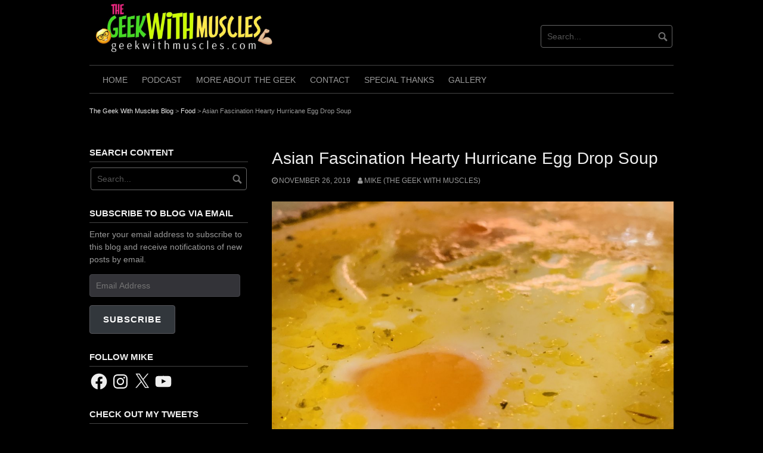

--- FILE ---
content_type: application/x-javascript
request_url: https://geekwithmuscles.com/wp-content/plugins/wp-advance-comment/js/frontend.js?ver=1.0.0
body_size: 893
content:
jQuery(document).ready(function(){

	validateCommentForm();

	if( cfb_object.pro_version == 'active' ){

		var commentFormID = cfb_get_comment_form_id();
		if( jQuery( commentFormID ).length > 0 ){
			jQuery( commentFormID )[0].encoding = 'multipart/form-data';
		}

		// Set todays on datepicker when click on today's button
		jQuery.datepicker._gotoToday = function(id) { 
		    jQuery(id).datepicker('setDate', new Date()).datepicker('hide').blur(); 
		};

	}	

});

/**
* Add demo value to the recaptcha when click on reply comment on parent comment
*/

jQuery( document ).on( 'click' , '.comment-reply-link' , function(){
	jQuery( '#g-recaptcha-response' ).val('123456789');
});

function cfb_get_comment_form_id(){

	var commentFormID = ( cfb_object.comment_form_id == '' ? '#commentform' : '#' + cfb_object.comment_form_id );
	return commentFormID;

}

function validateCommentForm(){

	var commentFormID = cfb_get_comment_form_id();

	jQuery( commentFormID ).validate({
		errorClass : 'comment_fields_error error',
		ignore: ':hidden:not([name="g-recaptcha-response"])',
		errorElement: 'label',
		focusInvalid: false,
		errorPlacement: function(error, element) {

			if( element.attr('type') == 'radio' || element.attr('type') == 'checkbox' ) {
		    	jQuery(error).insertAfter(element.closest("span"));
		  	} else if( element.attr('type') == 'file' ){
		  		jQuery(error).insertAfter(element.closest(".jFiler"));
		  	} else if( element.hasClass( 'cfb_google_place_input' ) ){
		  		element.closest( '.extra_field_google_map' ).append( error );
		  	} else if( element.hasClass( 'g-recaptcha-response' ) ){
		  		element.closest( 'span' ).append( error );
		  	} else {
		    	error.insertAfter(element);
		  	}	

		},
		invalidHandler: function(form, validator) {

	        if (!validator.numberOfInvalids())
	            return;

	        setTimeout(function(){ 

	        	jQuery('html, body').animate({
		            scrollTop: jQuery( validator.errorList[0].element.closest('p,div') ).offset().top - cfb_object.offset
		        }, 1000);	

	       	}, 100);
	        

	    },
		rules : jQuery.parseJSON( cfb_object.rules ),
		messages : jQuery.parseJSON( cfb_object.messages ),
	});

}

jQuery.validator.addMethod( "email", function(value, element) {
	var pattern = new RegExp(/^[+a-zA-Z0-9._-]+@[a-zA-Z0-9.-]+\.[a-zA-Z]{2,6}$/i);
  	return this.optional( element ) || pattern.test(value);
});

jQuery.validator.addMethod( "checkSpaces" , function(value, element) { 	
  	var new_val = value.trim();
  	if( new_val.length > 0 ){
  		return true;
  	}
});

/**
* Doesn't need http:// or https:// or www.
*/

jQuery.validator.addMethod( "checkurl", function(value, element) {
	// now check if valid url
	var pattern = new RegExp(/(^|\s)((https?:\/\/)?[\w-]+(\.[\w-]+)+\.?(:\d+)?(\/\S*)?)/);
  	return this.optional( element ) || pattern.test(value);
});

/**
* jQuery add method for multi select
*/ 

jQuery.validator.addMethod( "multi_select", function( value, element , params ) {
    var count = 0;

    jQuery(element).find('option:selected').each(function(){

    	if( jQuery(this).val() != '' ){
    		count++;
    	}

    });

    return count > 0;
});

/**
* Display comment textarea when click on the comment reply link
*/

jQuery( document ).on( 'click' , '.comment-reply-link' , function(){

	jQuery( 'ol #respond [name=comment],ul #respond [name=comment]' ).val('');
	jQuery( 'ol #respond [name=comment],ul #respond [name=comment]' ).show();
	jQuery( 'ol #respond [name=comment],ul #respond [name=comment]' ).closest( 'p,div' ).show();

});

jQuery( document ).on( 'click' , '#cancel-comment-reply-link' , function(){

	if( window.commentHide == true ){
		var commentDefaultValue = window.commentDefaultValue;
		jQuery( '[name=comment]' ).val( commentDefaultValue );
		jQuery( '[name=comment]' ).closest( 'p,div' ).hide();
	}

});

--- FILE ---
content_type: application/x-javascript
request_url: https://geekwithmuscles.com/wp-content/plugins/wp-advance-comment/js/frontend-n-backend.js?ver=1.0.0
body_size: 620
content:
function cfb_initialize( div_map , zoom , input_name , lat_lng , draggable , restrict_country , place_type ) {

	var draggable_status = ( draggable == true ) ? true : false ;

	var cor = lat_lng.split(',');

	/* Show the google map */
    window['mapCanvas'+div_map] = document.getElementById( div_map );
    window['mapOptions'+ div_map] = {
      	center: new google.maps.LatLng( parseFloat(cor[0]) , parseFloat(cor[1]) ),
      	zoom: zoom,
      	mapTypeId: google.maps.MapTypeId.ROADMAP,
      	mapTypeControl: false,
    }

    window['map'+input_name] = new google.maps.Map( window['mapCanvas'+div_map] , window['mapOptions'+ div_map] );

    cfb_place_autocomplete( window['map'+input_name] , div_map , input_name , restrict_country , place_type );

   	cfb_marker( window['map'+input_name] , lat_lng , div_map , draggable_status , input_name);
    
}

function cfb_place_autocomplete( map , prefix , input_name , restrict_country , place_type ){

	window['options'+prefix] = {};

	if( restrict_country != '' ){
		window['options'+prefix]['componentRestrictions'] = { country : restrict_country };
	}

	if( place_type != 'all' ){
		window['options'+prefix]['types'] = [ place_type ];
	}

	/* Get autocomplete */
    window['input_name'+prefix] = document.getElementById( input_name );
    window['autocomplete'+prefix] = new google.maps.places.Autocomplete( window['input_name'+prefix] , window['options'+prefix] );

    // Disable form submit on enter
    google.maps.event.addDomListener( window['input_name'+prefix] , 'keydown', function(e) { 
        if (e.keyCode == 13) { 
            e.preventDefault(); 
        }
    }); 

    google.maps.event.addListener( window['autocomplete'+prefix], 'place_changed', function(event) {

        var place = window['autocomplete'+prefix].getPlace();
        
        if ( !("geometry" in place) ){
        	return;
        }

        if ( place.geometry.viewport != undefined ) {
            map.fitBounds(place.geometry.viewport);
        } else {
            map.setCenter(place.geometry.location);
            map.setZoom(17);
        }

        cfb_moveMarker(place.name, place.geometry.location,prefix);
        jQuery( '#lat_' + prefix ).val(place.geometry.location.lat());
        jQuery( '#lng_' + prefix ).val(place.geometry.location.lng());
    });

}

function cfb_marker( map , lat_lng , prefix , draggable_status , input_name ){

	var cor = lat_lng.split(',');

	var options = {};
	options['position'] = new google.maps.LatLng( parseFloat(cor[0]) , parseFloat(cor[1]) );
	options['map'] = map;

	if( draggable_status == true ){
		options['draggable'] = true;	
	}
	
	window['marker'+prefix] = new google.maps.Marker(options);

	google.maps.event.addListener( window['marker'+prefix] , 'dragend' , function() {
	    cfb_geocodePosition( window['marker'+prefix].getPosition() , input_name , prefix );
	});
}

function cfb_moveMarker( placeName, latlng , prefix) {
    window['marker'+prefix].setPosition(latlng);
}

function cfb_geocodePosition( pos , input_name , prefix ) {
   	geocoder = new google.maps.Geocoder();
   	geocoder.geocode({
        latLng: pos
    }, 
        function(results, status) 
        {
            if (status == google.maps.GeocoderStatus.OK) 
            {
                jQuery('#'+input_name).val( results[0].formatted_address );
                jQuery( '#lat_' + prefix ).val(results[0].geometry.location.lat());
        		jQuery( '#lng_' + prefix ).val(results[0].geometry.location.lng());
            } 
            else 
            {
                alert('Error !!! Plz try again.');
            }
        }
    );
}